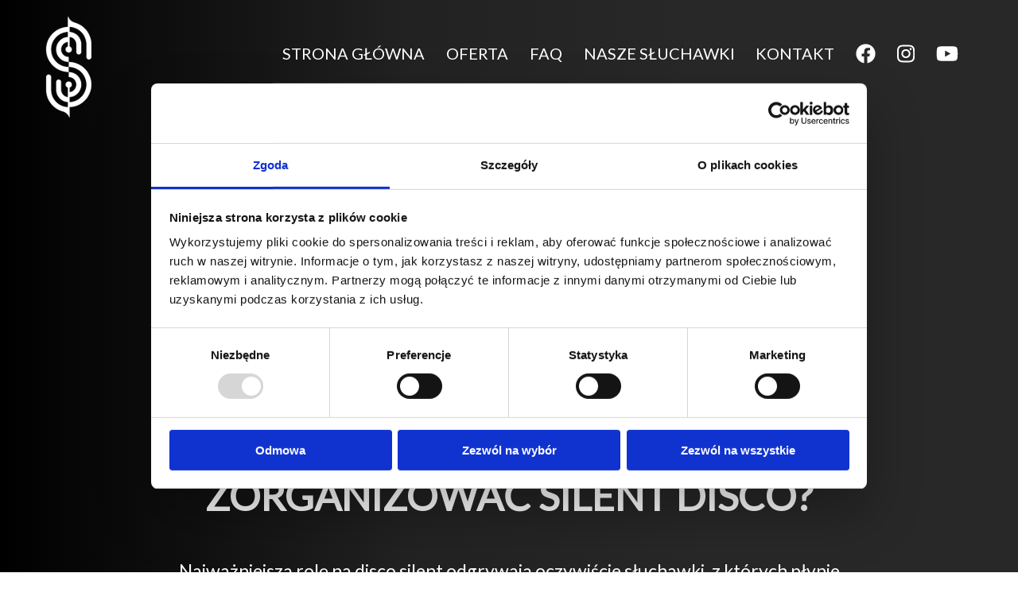

--- FILE ---
content_type: text/html
request_url: https://lucassilentdisco.pl/silent-disco-wroclaw
body_size: 2026
content:
<!DOCTYPE html>
<html lang="pl-PL">

<head>
    <meta charset="UTF-8">
    <meta http-equiv="X-UA-Compatible" content="IE=edge">
    <meta name="viewport" content="width=device-width, initial-scale=1.0">
    <title>Silent disco Wrocław | Lucas Silent Disco</title>
    <meta name="description" content="Silent disco Wrocław - Zabawa w klimatach disco silent!">
    <link rel="icon" href="/imgs/favicon.ico" type="image/x-icon">
    <link rel="shortcut icon" href="/imgs/favicon.ico" type="image/x-icon">
    <link rel="preconnect" href="https://fonts.googleapis.com">
    <link rel="preconnect" href="https://fonts.gstatic.com" crossorigin>
    <link href="https://fonts.googleapis.com/css2?family=Lato:wght@300;400&display=swap" rel="stylesheet">
    <link rel="stylesheet" href="style.css">
    <link rel="canonical" href="https://lucassilentdisco.pl/silent-disco-wroclaw">
    <script id="Cookiebot" src="https://consent.cookiebot.com/uc.js" data-cbid="62a18342-ae59-47c2-b09c-4698d02b9477" data-blockingmode="auto" type="text/javascript"></script>
    <!-- Google Tag Manager -->
    <script>(function (w, d, s, l, i) {
            w[l] = w[l] || []; w[l].push({
                'gtm.start':
                    new Date().getTime(), event: 'gtm.js'
            }); var f = d.getElementsByTagName(s)[0],
                j = d.createElement(s), dl = l != 'dataLayer' ? '&l=' + l : ''; j.async = true; j.src =
                    'https://www.googletagmanager.com/gtm.js?id=' + i + dl; f.parentNode.insertBefore(j, f);
        })(window, document, 'script', 'dataLayer', 'GTM-52FZ95C');</script>
    <!-- End Google Tag Manager -->

    <script type="application/ld+json">
        {
          "@context": "https://schema.org",
          "@type": "LocalBusiness",
          "name": "Lucas Silent Disco",
          "image": "https://lucassilentdisco.pl/imgs/logo.png",
          "url": "https://lucassilentdisco.pl/",
          "telephone": "665 210 165",
          "email": "lucassilentdisco@gmail.com",
          "address": {
            "@type": "PostalAddress",
            "streetAddress": "ul. Bydgoska 8/5",
            "addressLocality": "Toruń",
            "postalCode": "87-100",
            "addressCountry": "PL"
          } ,
          "sameAs": [
            "https://www.facebook.com/WherEverYouWantLSD/",
            "https://www.instagram.com/lucassilentdisco/",
            "https://www.youtube.com/channel/UCmJUpl2619g66Ul42fhaP9w/videos"
          ] 
        }
        </script>

</head>

<body>
<!-- Google tag (gtag.js) -->
<script async src="https://www.googletagmanager.com/gtag/js?id=AW-582776299"></script>
<script>
window.dataLayer = window.dataLayer || [];
function gtag(){dataLayer.push(arguments);}
gtag('js', new Date());

gtag('config', 'AW-582776299');
</script>
    <!-- Google Tag Manager (noscript) -->
    <noscript><iframe src="https://www.googletagmanager.com/ns.html?id=GTM-52FZ95C" height="0" width="0"
                style="display:none;visibility:hidden"></iframe></noscript>
    <!-- End Google Tag Manager (noscript) -->
    <nav>
        <a href="https://lucassilentdisco.pl"><img src="imgs\logo.png" class="logo" alt="Silent Disco"></a>
        <div class="menuComputer">
            <a href="https://lucassilentdisco.pl">STRONA GŁÓWNA</a>
            <a href="oferta.html">OFERTA</a>
            <a href="faq.html">FAQ</a>
            <a href="nasze-sluchawki.html">NASZE SŁUCHAWKI</a>
            <a href="kontakt.html">KONTAKT</a>
            <a href="https://www.facebook.com/WherEverYouWantLSD/" rel="nofollow"><img src="imgs/fb.svg"
                     class="socialImg" height="25px"></a>
            <a href="https://www.instagram.com/lucassilentdisco/" rel="nofollow"><img src="imgs/instagram.svg"
                     class="socialImg" height="25px"></a>
            <a href="https://www.youtube.com/channel/UCmJUpl2619g66Ul42fhaP9w/videos" rel="nofollow"><img
                     src="imgs/youtube.svg" class="socialImg" height="25px"></a>
        </div>
        </div>
        <div class="menuMobile">
            <img src="imgs/bars.svg" height="50px" id="bars">
            <div class="menuLabelsMobile">
                <a href="https://lucassilentdisco.pl" class="menuLabel">STRONA GŁÓWNA</a>
                <a href="oferta.html" class="menuLabel">OFERTA</a>
                <a href="faq.html">FAQ</a>
                <a href="nasze-sluchawki.html" class="menuLabel">NASZE SŁUCHAWKI</a>
                <a href="kontakt.html" class="menuLabel">KONTAKT</a>
                <div class="social">
                    <a href="https://www.facebook.com/WherEverYouWantLSD/" rel="nofollow"><img src="imgs/fb.svg"
                             class="socialImg" height="25px"></a>
                    <a href="https://www.instagram.com/lucassilentdisco/" rel="nofollow"><img src="imgs/instagram.svg"
                             class="socialImg" height="25px"></a>
                    <a href="https://www.youtube.com/channel/UCmJUpl2619g66Ul42fhaP9w/videos" rel="nofollow"><img
                             src="imgs/youtube.svg" class="socialImg" height="25px"></a>
                </div>
            </div>
        </div>
    </nav>
    <main>

        <div id="about">
            <center>
                <h1>Silent Disco Wrocław</h1>
                <p>Jeśli do tej pory nie brałeś jeszcze udziału w Silent Disco we Wrocławiu, najwyższy czas to zmienić.
                    Z naszą pomocą możesz zorganizować taką imprezę nawet we własnym domu, zapewniając swoim
                    gościom niesamowite doświadczenie, które zapamiętają na długo.</p>

                <h2>Co potrzeba, żeby zorganizować Silent Disco?</h2>
                <p>Najważniejszą rolę na disco silent odgrywają oczywiście słuchawki, z których płynie muzyka. Niezbędne
                    są także transmitery oraz okablowanie. Cały ten sprzęt możesz od nas wypożyczyć. Kurier dostarczy go
                    we wskazane miejsce. Ty będziesz musiał tylko przygotować odpowiednie playlisty, przy których będą
                    bawili się uczestnicy Twojego przyjęcia. Obsługujemy imprezy nawet od 5 osób, ale także duże
                    profesjonalne eventy.</p>

                <a href="mailto:lucassilentdisco@gmail.com"><img src="imgs/envelope.svg"
                         class="envelope">lucassilentdisco@gmail.com</a><br>
                <a href="tel:665210165"><img src="imgs/phone.svg" class="phone">Łukasz: 665 210 165</a><br>
                <a href="tel:669365131"><img src="imgs/phone.svg" class="phone">Tomasz: 669 365 131</a>
            </center>
        </div>

        <footer>
            <span>
                Lucas Silent Disco <br><br>
                <a href="mailto:lucassilentdisco@gmail.com"><img src="imgs/envelope.svg"
                         class="envelope">lucassilentdisco@gmail.com</a><br>
                <a href="tel:665210165"><img src="imgs/phone.svg" class="phone">Łukasz: 665 210 165</a><br>
                <a href="tel:669365131"><img src="imgs/phone.svg" class="phone">Tomasz: 669 365 131</a>
            </span>
            <span>
                Website made by Michał Mikołajczyk
            </span>
        </footer>
    </main>
    <script src="glightbox.min.js"></script>
    <script src="nav.js"></script>
</body>

</html>

--- FILE ---
content_type: text/css
request_url: https://lucassilentdisco.pl/style.css
body_size: 3112
content:
* {
  font-family: "Lato", sans-serif;
  color: white;
  margin: 0;
  padding: 0;
  font-size: 1.1rem;
  scroll-behavior: smooth;
  -ms-overflow-style: none;
  text-decoration: none;
}
nav {
  background: rgb(0, 0, 0);
  background: linear-gradient(
    90deg,
    rgba(0, 0, 0, 1) 0%,
    rgba(34, 34, 34, 1) 40%,
    rgba(40, 40, 40, 1) 69%
  );
  width: 100%;
  position: fixed;
  z-index: 110;
}
nav a {
  font-size: 20px;
}
nav > img {
  width: 120px;
}
.menuComputer {
  display: flex;
  float: right;
  justify-content: space-between;
  width: 850px;
  margin: 55px 75px 0 0;
}
.menuComputer div a {
  margin: 0 10px;
}
.menuComputer a {
  transition: 0.5s;
  cursor: pointer;
}
.menuComputer a:hover {
  color: #11ba0b;
}
.socialImg {
  transition: 0.5s;
}
.socialImg:hover {
  filter: invert(52%) sepia(94%) saturate(3701%) hue-rotate(87deg)
    brightness(108%) contrast(91%);
}
.flex,
.flexStart {
  display: flex;
  flex-direction: row;
  justify-content: center;
  flex-wrap: wrap;
}
.flex {
  align-items: flex-end;
}
.flexStart {
  align-items: flex-start;
}
.menuMobile {
  display: none;
}
#bars {
  width: 26px;
}
main {
  background: rgb(0, 0, 0);
  background: linear-gradient(
    90deg,
    rgba(0, 0, 0, 1) 0%,
    rgba(34, 34, 34, 1) 40%,
    rgba(40, 40, 40, 1) 69%
  );
  padding-top: 120px;
}
main video {
  display: block;
  width: 100%;
}
.videoPoster {
  width: 100%;
}
.callToAction {
  position: absolute;
  width: 100%;
  margin-top: 18%;
  text-align: center;
  z-index: 10;
}
h1 {
  margin: 10px 0;
  font-size: 60px;
  text-shadow: 2px 3px black;
  text-transform: uppercase;
}
.callToActionButton {
  display: block;
  font-size: 40px;
  background-color: #11ba0b;
  width: 300px;
  margin-top: 60px;
  margin-left: calc(50% - 0.5 * 310px);
  padding: 10px 5px;
  text-align: center;
  border-radius: 5px;
}
#about,
#offer,
#contact,
#faq {
  padding: 120px 200px;
}
#gallery {
  padding: 100px 200px 0 200px;
}
#gallery h2 {
  margin-bottom: 60px;
}
h2 {
  text-align: center;
  font-size: 50px;
  margin: 0;
  text-transform: uppercase;
}
h3 {
  text-align: center;
  margin-top: -30px;
  margin-bottom: 50px;
  font-size: 15px;
  text-transform: uppercase;
}
p {
  margin: 50px 0;
  font-size: 23px;
}
.firstBackground {
  background-image: url(imgs/back1.jpg);
  background-attachment: fixed;
  background-size: 100%;
  height: 650px;
}
.check {
  margin: 80px 0 0 0;
  list-style-image: url(imgs/check.svg);
}
.check li {
  font-size: 30px;
  line-height: 45px;
}
.check a {
  font-size: 30px;
}
.contactData {
  margin-top: 55px;
  margin-left: -26px;
}
.contactData .phone,
.contactData .envelope {
  height: 25px;
}
.contactData h4 {
  font-weight: normal;
  font-size: 30px;
}
.fontSize a {
  font-size: 30px;
}
#contactScroll {
  padding-top: 100px;
}
#contact {
  display: flex;
  justify-content: space-between;
}
#contact a {
  color: #11ba0b;
}
#form {
  border: 2px solid white;
  display: flex;
  flex-direction: column;
  padding: 12px;
  width: 400px;
  border-radius: 10px;
}
.formCheck {
  position: absolute;
  opacity: 0;
  height: 0;
}
.imageHeight {
  height: 550px;
}
.formHeight {
  height: 550px;
}
.formAnimationComplete {
  animation: formComplete 2s both;
}
.formCheckAnimation {
  animation: formCompleteCheck 2s both;
  animation-delay: 2s;
}
@keyframes formComplete {
  to {
    transform: rotate(360deg);
    opacity: 0;
  }
}
@keyframes formCompleteCheck {
  100% {
    opacity: 1;
    z-index: 10;
  }
}
#form h2 {
  font-size: 40px;
}
#form h4 {
  font-weight: normal;
}
#form input,
#form textarea {
  background-color: transparent;
  border: 1px solid white;
  margin: 10px 0 20px 0;
  border-radius: 5px;
  padding: 5px;
  z-index: 100;
}
#form input:focus,
#form textarea:focus {
  border: 1px solid #11ba0b;
  outline: none;
}
#form textarea {
  height: 150px;
}
#form h2 {
  margin: 10px 0;
}
.essential span {
  font-size: 0.5em;
}
.g-recaptcha {
  display: flex;
  justify-content: center;
}
#submit {
  padding: 10px;
  background-color: black;
  align-self: center;
  border-radius: 5px;
  transition: 0.5s;
}
#submit:hover {
  background-color: #11ba0b;
}
.offer {
  display: flex;
  justify-content: space-evenly;
  align-items: center;
}
#offer img {
  height: 550px;
}
.secondBackground {
  background-image: url(imgs/back2.jpg);
  background-attachment: fixed;
  background-size: 100%;
  height: 650px;
}
#gallery .galleryLabels {
  display: flex;
  justify-content: space-evenly;
  width: 70%;
  margin: 50px auto;
}
#gallery .galleryLabels a {
  display: block;
  width: 170px;
  text-align: center;
}
#gallery .galleryLabels a:hover {
  border-bottom: 3px solid #11ba0b;
  margin-bottom: -3px;
}
.houseImgs,
.clubImgs,
.outsideImgs,
.weddingImgs,
.kidsImgs {
  display: none;
  justify-content: center;
  flex-wrap: wrap;
  margin: auto;
}
.houseImgs img,
.clubImgs img,
.outsideImgs img,
.weddingImgs img,
.kidsImgs img {
  height: 200px;
  margin: 20px 10px;
}
.flex img {
  margin: 10px;
}
.YT {
  margin: 15px;
  border: 1px solid black;
  height: 315px;
}
.thirdBackground {
  background-image: url(imgs/back3.jpg);
  background-attachment: fixed;
  background-size: 100%;
  height: 650px;
}
#faq p {
  height: 0;
  opacity: 0;
  margin: 0;
}
footer {
  display: flex;
  padding: 30px;
  align-items: center;
  justify-content: space-around;
  border-top: 3px solid #11ba0b;
  margin-top: 30px;
}
footer span,
footer span a {
  text-align: center;
  font-size: 22px;
}
footer a {
  color: #11ba0b;
}
.faqEl {
  font-weight: bold;
  margin-top: 25px;
  position: relative;
}
.answer {
  font-weight: normal;
  position: absolute;
  left: -99999999px;
  margin-top: 13px;
}
.answer a {
  font-size: inherit;
  color: #11ba0b;
}
#faq ul {
  list-style-type: none;
}
.que {
  cursor: pointer;
  display: flex;
  justify-content: space-between;
  flex-wrap: nowrap;
}
.arrow {
  width: 10px;
  transition: 0.5s;
  filter: invert(1);
}
.que span {
  transition: 0.5s;
}
.que:hover span {
  color: #11ba0b;
}
.que:hover .arrow {
  filter: invert(52%) sepia(94%) saturate(3701%) hue-rotate(87deg)
    brightness(108%) contrast(91%);
}
.que:hover .answer span {
  color: white;
}
.que:hover .arrow {
  transform: rotate(90deg);
}
.fieldOpen .answer {
  position: static;
}
.imagesOn {
  display: flex;
}
.borderBottom {
  border-bottom: 3px solid #11ba0b;
  margin-bottom: -3px;
}
.envelope,
.phone {
  filter: invert(1);
  height: 20px;
  margin: 0 10px 0 0;
}
.phone {
  margin: 0 10px 0 0;
  height: 20px;
}
footer span:nth-child(2) {
  text-align: center;
}
.callToAction .phone {
  height: 35px;
}
.center {
  display: flex;
  justify-content: center;
  align-items: center;
}

.associationsFlex {
  display: flex;
  overflow-x: hidden;
}

.associationsMain {
  display: flex;
  align-items: center;

  margin-top: 30px;
}

.associationsMain img {
  width: 150px;
  margin: 10px;
  opacity: 80%;
}

.cities-list {
  list-style-type: none;
  padding-left: 0;
  line-height: 2;
  display: inline-block;
}

.cities-list * {
  font-size: 1.5rem;
}
.offer-2 {
  font-size: 25px;
  text-align: center;
}

.offer{
  text-align: center;
}

#offer h2{
  margin-bottom: 60px;
}

@media screen and (max-width: 1300px) {
  .callToAction {
    margin-top: 10%;
  }
  #contact {
    justify-content: center;
  }
}
@media screen and (max-width: 1110px) {
  #about,
  #offer,
  #contact,
  #faq {
    padding: 100px 150px;
  }
  #contact {
    flex-direction: column;
  }
  #form {
    align-self: center;
    margin-top: 50px;
  }
  #offer img {
    height: 300px;
  }
  #gallery {
    padding: 100px 150px 0 150px;
  }
  h1 {
    font-size: 35px;
  }
  .callToAction {
    margin-top: 18%;
  }
  .firstBackground,
  .secondBackground,
  .thirdBackground {
    height: 400px;
    background-size: cover;
    background-position: center;
  }
  .thirdBackground {
    background-position: 60% 0%;
  }
  .menuComputer {
    display: none;
  }
  .menuMobile {
    display: flex;
    float: right;
    flex-direction: column;
    align-items: flex-end;
    margin: 15px;
  }
  .menuMobile a {
    transition: 0.5s;
  }
  .menuMobile a:hover {
    color: #11ba0b;
  }
  .menuLabelsMobile {
    display: none;
    flex-direction: column;
    align-items: inherit;
  }
  .social a {
    margin: 0 5px;
  }
  .check {
    margin-top: 0px;
  }
}
@media screen and (max-width: 950px) {
  h1 {
    font-size: 25px;
  }
  .callToAction {
    margin-top: 30%;
  }
  .callToActionButton {
    font-size: 25px;
    width: 200px;
    margin-top: 10px;
    margin-left: calc(50% - 115px);
  }
  .callToAction .phone {
    height: 20px;
  }
  #gallery .galleryLabels {
    width: 100%;
    margin: 40px auto;
  }
  .fontSize a,
  .check li {
    font-size: 25px;
  }
  .contactData .phone,
  .contactData .envelope {
    height: 20px;
  }
}
@media screen and (max-width: 800px) {
  .callToActionButton {
    margin-top: 10px;
  }
  .logo {
    height: 100px;
    width: 100px;
  }
}
@media screen and (max-width: 750px) {
  main {
    padding-top: 110px;
  }
  h1 {
    font-size: 20px;
    margin: 20px;
  }
  h2 {
    font-size: 28px;
    margin: 25px auto;
  }
  .formCheck img {
    height: 200px;
    margin-top: 10px;
  }
  .formHeight,
  .imageHeight {
    height: 240px;
  }
  p {
    font-size: 1.1rem;
  }
  .callToAction {
    margin-top: 20%;
  }
  .callToActionButton {
    font-size: 20px;
    width: 140px;
    margin-left: calc(50% - 80px);
    padding: 10px;
  }
  #about,
  #offer,
  #contact,
  #faq,
  #gallery {
    padding: 50px 80px;
  }
  #offer img {
    height: 250px;
  }
  #gallery .galleryLabels {
    margin: 30px auto;
  }
  .galleryLabels a {
    font-size: 16px;
  }
  .YT iframe {
    width: 450px;
  }
  .cogs {
    margin: 0;
  }
  .cogs li {
    font-size: 16px;
  }
  .que {
    font-size: 18px;
  }
  .answer {
    font-size: 16px;
  }
  footer span,
  footer span a {
    font-size: 12px;
  }
  .logo {
    height: 50px;
    width: 50px;
    margin: 18px 0 0 18px;
  }
  .phone,
  .envelope {
    height: 12px;
  }
  .callToAction .phone {
    height: 15px;
  }
}
@media screen and (max-width: 500px) {
  .trust {
    margin-bottom: 0;
  }
  .swiper {
    margin-top: 0 !important;
  }
  main {
    padding-top: 0px;
  }
  h1 {
    font-size: 15px;
    margin: 10px;
  }
  h2 {
    margin: 0 0 20px 0;
  }
  h3 {
    margin-top: 0;
  }
  #about,
  #offer,
  #faq {
    padding: 90px 50px;
  }
  #contact {
    padding: 10px 50px;
  }
  #form {
    width: 95%;
  }
  #form h2 {
    font-size: 30px;
  }
  #form h4 {
    font-size: 20px;
  }
  .offer {
    flex-direction: column-reverse;
  }
  #offer img {
    height: 150px;
    margin: 30px 0;
  }
  .check li,
  .fontSize a {
    font-size: 20px;
  }
  #gallery {
    padding: 90px 5px 0 5px;
  }
  #gallery img {
    max-width: 320px;
    max-height: 180px;
  }
  .YT iframe {
    width: 350px;
  }
  .que {
    font-size: 14px;
  }
  main video {
    width: 100%;
    margin: 0;
  }
  .callToActionButton {
    font-size: 16px;
    width: 120px;
    margin-left: calc(50% - (120 * 0.5px));
    padding: 8px;
  }
  .callToAction .phone {
    height: 15px;
  }
  .phone,
  .envelope {
    height: 10px;
  }
  #callToAction {
    padding-top: 80px;
  }
  .cogs li {
    line-height: 25px;
  }
  .YT iframe {
    width: 230px;
    height: 150px;
  }
  .YT {
    height: 150px;
  }
  .thirdBackground {
    background-position: 60% 0%;
  }
  footer {
    flex-direction: column;
  }
  footer span {
    margin-top: 20px;
  }
}

/* adding cookie consent */

.cookieConsent {
  padding: 10px;
  box-sizing: border-box;
  width: 100%;
  display: flex;
  justify-content: center;
  align-items: center;
  flex-direction: column;
  position: fixed;
  bottom: 0;
  background: rgb(0, 0, 0);
  background: linear-gradient(
    90deg,
    rgba(0, 0, 0, 1) 0%,
    rgba(34, 34, 34, 1) 40%,
    rgba(40, 40, 40, 1) 69%
  );
  z-index: 10000000;
}

.cookieConsent__text {
  margin: 10px 0;
  font-size: 16px;
}

.cookieConsent__btn {
  background-color: #11ba0b;
  padding: 5px 10px;
  font-size: 16px;
  border: 0;
  border-radius: 4px;
  cursor: pointer;
}

@media only screen and (min-width: 800px) {
  .cookieConsent {
    flex-direction: row;
    width: 700px;
    justify-content: space-around;
    border-radius: 5px;
    bottom: 10px;
    left: calc(50% - 350px);
    z-index: 10000000;
  }

  .cookieConsent__text {
    margin: 10px 40px;
  }

  .cookieConsent__btn {
    padding: 8px 13px;
  }
}

/* gallery remake */

.images {
  display: flex;
  flex-direction: column;
  align-items: center;
  margin-top: 30px;
  padding-bottom: 80px;

  --accentColor: #fff;
}

.images__text {
  margin: 15px;
  font-size: 20px;
  text-transform: uppercase;
  text-align: center;
}

.images__item {
  max-width: 60%;
  margin-bottom: 30px;
}

.images__image {
  display: block;
  width: 100%;
  outline: 2px solid var(--accentColor);
  outline-offset: -8px;
  transition: 0.5s;
}

.images__onTop {
  margin-top: -66.8%;
}

.images__image:hover {
  opacity: 0;
}

@media only screen and (min-width: 1450px) {
  .images {
    margin-left: calc(50% - 0.5 * 1450px);
  }
}

@media only screen and (min-width: 800px) {
  .images {
    flex-direction: row;
    flex-wrap: wrap;
    justify-content: center;
    max-width: 1450px;
  }

  .images__item {
    margin: 30px 55px;
  }

  .images__text {
    font-size: 25px;
    color: var(--accentColor);
    text-shadow: 1px 1px #000;
    max-width: 150px;
    position: absolute;
  }
}

/*nowe style css*/

.about-section {
  max-width: 1200px;
  margin: 0 auto;
  padding: 40px 20px;
  color: #ffffff;
 
}

.section-title {
  font-size: 2.5rem;
  text-align: center;
  margin-bottom: 30px;
  text-transform: uppercase;
  font-weight: 700;
}

.subsection-title {
  font-size: 1.8rem;
  margin: 30px 0 20px;
  color: #ffffff;
}

.main-description,
.description {
  /* font-size: 1.1rem; */
  line-height: 1.6;
  margin-bottom: 80px;
}

.features-list {
  list-style: none;
  padding: 0;
  margin-bottom: 80px;
}

.features-list li {
  position: relative;
  padding-left: 25px;
  margin-bottom: 15px;
  font-size: 1.3rem;
  line-height: 1.5;
}

.features-list li::before {
  content: "•";
  position: absolute;
  left: 0;
  color: #00ff00; /* Zielony kolor jak przycisk na stronie */
}

@media (max-width: 768px) {
  .section-title {
      font-size: 2rem;
  }
  
  .subsection-title {
      font-size: 1.5rem;
  }
  
  .main-description,
  .description,
  .features-list li {
      font-size: 1rem;
  }
}



/*oferta css*/

.offer-section {
  display: flex;
  flex-direction: column;
  gap: 2rem;
}

.offer-row {
  display: flex;
  flex-wrap: wrap;
  align-items: center;
  gap: 1rem;
}

.offer-text-column {
  flex: 2;
  padding: 1rem;
}

.offer-image-column {
  flex: 1;
  text-align: center;
}

.offer-image {
  max-width: 100%;
  height: auto;
  border-radius: 8px;
}

.offer-heading {
  margin-top: 0;
  font-size: 1.5rem;
}

.offer-paragraph {
  margin: 0.5rem 0 0;
  line-height: 1.6;
}

@media (max-width: 768px) {
  .offer-row:nth-child(odd),
  .offer-row:nth-child(even) {
    flex-direction: column;
  }
  
  .offer-image-column {
    order: -1;
  }
 }

--- FILE ---
content_type: application/x-javascript
request_url: https://consentcdn.cookiebot.com/consentconfig/62a18342-ae59-47c2-b09c-4698d02b9477/lucassilentdisco.pl/configuration.js
body_size: 146
content:
CookieConsent.configuration.tags.push({id:87796104,type:"script",tagID:"",innerHash:"",outerHash:"",tagHash:"14983617481024",url:"https://www.google.com/recaptcha/api.js",resolvedUrl:"https://www.google.com/recaptcha/api.js",cat:[1]});CookieConsent.configuration.tags.push({id:87796105,type:"script",tagID:"",innerHash:"",outerHash:"",tagHash:"17064961217892",url:"",resolvedUrl:"",cat:[4]});CookieConsent.configuration.tags.push({id:87796106,type:"script",tagID:"",innerHash:"",outerHash:"",tagHash:"13386197240799",url:"",resolvedUrl:"",cat:[4]});CookieConsent.configuration.tags.push({id:87796107,type:"script",tagID:"",innerHash:"",outerHash:"",tagHash:"5027573671104",url:"https://www.googletagmanager.com/gtag/js?id=AW-582776299",resolvedUrl:"https://www.googletagmanager.com/gtag/js?id=AW-582776299",cat:[4]});CookieConsent.configuration.tags.push({id:87796108,type:"script",tagID:"",innerHash:"",outerHash:"",tagHash:"9179775361475",url:"",resolvedUrl:"",cat:[4]});CookieConsent.configuration.tags.push({id:87796109,type:"iframe",tagID:"",innerHash:"",outerHash:"",tagHash:"10740668187557",url:"https://www.youtube.com/embed/NP-2a6hHmCQ",resolvedUrl:"https://www.youtube.com/embed/NP-2a6hHmCQ",cat:[4]});

--- FILE ---
content_type: application/javascript
request_url: https://lucassilentdisco.pl/nav.js
body_size: -172
content:
const bars = document.querySelector("#bars");
const mobileMenuLabels = document.querySelector(".menuLabelsMobile");
const menuLabels = document.querySelectorAll(".menuLabel");
let menuFlag = 0;

bars.addEventListener("click", () => {
  if (menuFlag == 0) {
    mobileMenuLabels.style.display = "flex";
    menuFlag++;
  } else {
    mobileMenuLabels.style.display = "none";
    menuFlag--;
  }
});
menuLabels.forEach((el) => {
  el.addEventListener("click", () => {
    mobileMenuLabels.style.display = "none";
    menuFlag--;
  });
});


--- FILE ---
content_type: application/javascript
request_url: https://lucassilentdisco.pl/nav.js
body_size: -118
content:
const bars = document.querySelector("#bars");
const mobileMenuLabels = document.querySelector(".menuLabelsMobile");
const menuLabels = document.querySelectorAll(".menuLabel");
let menuFlag = 0;

bars.addEventListener("click", () => {
  if (menuFlag == 0) {
    mobileMenuLabels.style.display = "flex";
    menuFlag++;
  } else {
    mobileMenuLabels.style.display = "none";
    menuFlag--;
  }
});
menuLabels.forEach((el) => {
  el.addEventListener("click", () => {
    mobileMenuLabels.style.display = "none";
    menuFlag--;
  });
});
